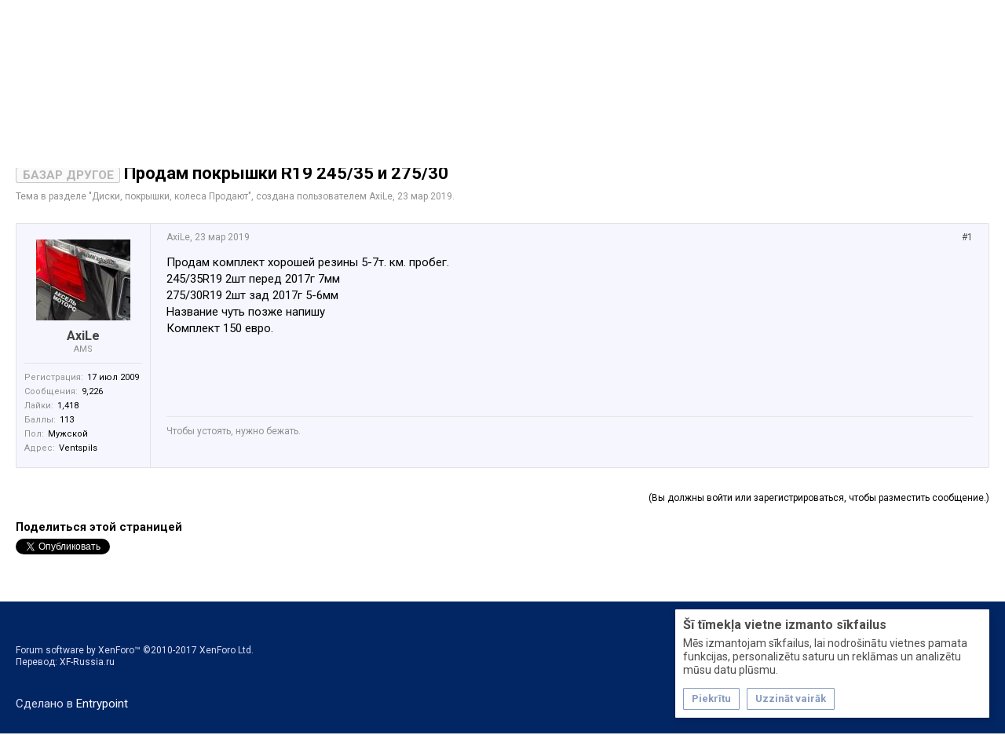

--- FILE ---
content_type: text/html; charset=UTF-8
request_url: https://bmwclub.lv/threads/prodam-pokryshki-r19-245-35-i-275-30.56547/
body_size: 16731
content:
<!DOCTYPE html>






	
	
		
	




	









	




	




	





	




	
		
	
	
	
		
	


<html id="XenForo" lang="ru-RU" dir="LTR" class="Public NoJs uix_javascriptNeedsInit LoggedOut NoSidebar  Responsive pageIsLtr   hasTabLinks  hasSearch activeSmallLogo  is-sidebarOpen hasRightSidebar is-setWidth navStyle_2 pageStyle_1 hasFlexbox" xmlns:fb="http://www.facebook.com/2008/fbml">
<head>


	<meta charset="utf-8" />
	<meta http-equiv="X-UA-Compatible" content="IE=Edge,chrome=1" />
	
		<meta name="viewport" content="width=device-width, initial-scale=1" />
	
	
		<base href="https://bmwclub.lv/" />
		<script>
			var _b = document.getElementsByTagName('base')[0], _bH = "https://bmwclub.lv/";
			if (_b && _b.href != _bH) _b.href = _bH;
		</script>
	

	<title>Базар Другое - Продам покрышки R19 245/35 и 275/30 | BMW Club Latvia</title>
	<noscript><style>.JsOnly, .jsOnly { display: none !important; }</style></noscript>
	<link rel="stylesheet" href="css.php?css=xenforo,form,public&amp;style=7&amp;dir=LTR&amp;d=1765883234" />
	<link rel="stylesheet" href="css.php?css=EWRporta2_Global,bb_code,login_bar,message,message_user_info,moderator_bar,notices,share_page,thread_view&amp;style=7&amp;dir=LTR&amp;d=1765883234" />

	<link rel="stylesheet" href="css.php?css=uix,xenith,xenith_icons&amp;style=7&amp;dir=LTR&amp;d=1765883234" />
	<style>
	/*** UIX -- PER USER STYLES ***/

	

	


	

</style>
	<link rel="stylesheet" href="css.php?css=EXTRA&amp;style=7&amp;dir=LTR&amp;d=1765883234" />

	
	<style>
/* Node Styling */

</style>

	

	

	<script>

	(function(i,s,o,g,r,a,m){i['GoogleAnalyticsObject']=r;i[r]=i[r]||function(){
	(i[r].q=i[r].q||[]).push(arguments)},i[r].l=1*new Date();a=s.createElement(o),
	m=s.getElementsByTagName(o)[0];a.async=1;a.src=g;m.parentNode.insertBefore(a,m)
	})(window,document,'script','//www.google-analytics.com/analytics.js','ga');
	
	ga('create', 'UA-5434649-1', 'auto');
	ga('send', 'pageview');

</script>
	
	












<link href="styles/bmwclub/uix/css/font-awesome.min.css" rel="stylesheet">
<link href='//fonts.googleapis.com/css?family=Roboto:400,500,700&amp;subset=cyrillic' rel='stylesheet' type='text/css'>


<script src="js/jquery/jquery-1.11.0.min.js"></script>



<script src="js/xenforo/xenforo.js?_v=f861c8aa"></script>
<script>
var samViewCountMethod = "view";

</script>




<!--[if lt IE 9]>
	
		 
        	<script src="//cdnjs.cloudflare.com/ajax/libs/html5shiv/3.7.2/html5shiv.min.js"></script>
	        
	        <script src="//cdnjs.cloudflare.com/ajax/libs/respond.js/1.4.2/respond.js"></script>
	        
	        <script src="//cdnjs.cloudflare.com/ajax/libs/selectivizr/1.0.2/selectivizr-min.js"></script>
	

<![endif]-->



<script>
	uix = {
		elm: {},
		fn:{},
		init: function(){
			if (uix.betaMode) {
				console.group('uix.%cinit()', 'color:#3498DB');
			}
			for(var x=0;x<uix.events.init.length;x++){
				uix.events.init[x]()
		  	}
		  	console.groupEnd('uix.%cinit()','color:#3498DB')
		},
	  	events: {init:[]},
	  	on: function(event, fn){
	  		if(event=='init'){
	  			uix.events.init.push(fn)
	  		}
	  	},

		betaMode				: parseInt('0'),
		jsPathUsed				: 'xenith',
		jsGlobal				: parseInt('0'),


	  	version					: '1.5.21.0',
	  	jsHeadVersion				: '1.5.16.0a',
	  	addonVersion				: '1010270',
	  	jsCacheBust				: '1',
	  	contentTemplate				: 'thread_view',

		javascriptInitHide			: parseInt('1'),
		globalPadding 				: parseInt('20px'),
		sidebarWidth				: parseInt('340px'),
		mainContainerMargin  	        	: '360px',
		maxResponsiveWideWidth   		: parseInt('1023px'),
		maxResponsiveMediumWidth 		: parseInt('610px'),
		maxResponsiveNarrowWidth 		: parseInt('480px'),
		sidebarMaxResponsiveWidth		: parseInt('1023px'),
		
			responsiveMessageBreakpoint		: parseInt('610px'),
		
		sidebarMaxResponsiveWidthStr		: '1023px',

		
			offCanvasRightTriggerWidth	: parseInt('610px'),
		

		
			offCanvasLeftTriggerWidth	: parseInt('1023px'),
		

		
			
				offCanvasNavTriggerWidth	: parseInt('1023px'),
			
		
		
			
				offCanvasVisitorTriggerWidth	: parseInt('610px'),
			
		

		offcanvasTriggerAnimationDuration	: parseInt('300ms'),




		dropdownMenuAnimationSpeed		: parseInt('0s'),
		inlineAlertBalloons			: (parseInt('1') && !parseInt('0')) || parseInt('0'),

		jumpToFixedDelayHide			: parseInt('1'),

		stickyNavigationMinWidth 		: parseInt('0'),
		stickyNavigationMinHeight		: parseInt('0'),
		stickyNavigationMaxWidth 		: parseInt('800px'),
		stickyNavigationMaxHeight		: parseInt('0'),
		stickyNavigationPortraitMinWidth 	: parseInt('0'),
		stickyNavigationPortraitMinHeight	: parseInt('0'),
		stickyNavigationPortraitMaxWidth 	: parseInt('800px'),
		stickyNavigationPortraitMaxHeight	: parseInt('0'),
		stickySidebar 				: 0,
		
			sidebarInnerFloat		: "right",
		
		RTL					: 0,
		stickyItems 				: {},
		stickyGlobalMinimumPosition		: parseInt('200px'),
		stickyGlobalScrollUp			: parseInt('1'),
		stickyDisableIOSThirdParty		: parseInt('1'),
		preventAlwaysSticky			: parseInt('0'),

		searchMinimalSize			: parseInt('610px'),

		searchPosition				: parseInt('2'),

		nodeStyle				: parseInt('0'),
		pageStyle				: parseInt('1'),

		enableBorderCheck			: parseInt('1'),
		enableULManager				: parseInt('1'),

		threadSlidingAvatar			: parseInt('0'),
		threadSlidingExtra			: parseInt('0'),
		threadSlidingHover			: parseInt('0'),
		threadSlidingStaffShow			: parseInt('0'),
		threadSlidingGlobalEnable		: parseInt('1'),

		signatureHidingEnabled			: parseInt('0'),
		signatureHidingEnabledAddon		: parseInt('1'),
		signatureMaxHeight			: parseInt('100px'),
		signatureHoverEnabled			: parseInt('0'),

		enableStickyFooter 			: parseInt('1'),
		stickyFooterBottomOffset 		: parseInt('20px') * 2,

		
			sidebarStickyBottomOffset	: parseInt(0),
		

	  	
			offCanvasSidebar			: 1,

			
				offCanvasSidebarVisitorTabs		: 1,
			

		

		offcanvasLeftStatic			: 1 && parseInt('0') && parseInt('1'),
		offcanvasRightStatic			: 0 && parseInt('0') && parseInt('1'),
		offcanvasLeftStaticBreakpoint		: parseInt('1300px'),
		offcanvasRightStaticBreakpoint		: parseInt('1300px'),

		reinsertWelcomeBlock			: parseInt('0'),

		sidebarCookieExpire			: '',
		canCollapseSidebar			: '',

		cookiePrefix				: 'xf_',
		sidebarLocation 			: parseInt('0'),

		collapsibleSidebar			: parseInt('1'),
		collapsedNodesDefault			: '',
		nodeGridCollapseEnabled			: parseInt('0'),			
		widthToggleUpper			: '100%',
		widthToggleLower			: '1500px',
		
			toggleWidthEnabled		: parseInt('1'),
		
		toggleWidthBreakpoint			: parseInt('1540'),
		collapsibleNodes			: parseInt('1'),
		collapsibleSticky			: parseInt('1'),
		ajaxWidthToggleLink			: 'uix/toggle-width',
		ajaxStickyThreadToggleLink		: 'uix/toggle-sticky-threads',
		ajaxStickyThreadExpandLink		: 'uix/expand-sticky-threads',
		ajaxStickyThreadCollapseLink		: 'uix/collapse-sticky-threads',
		ajaxSidebarToggleLink			: 'uix/toggle-sidebar',

		stickySidebarDelayInit			: parseInt('1'),
		stickySidebarLegacy			: parseInt('0'),
		stickySidebarDisableIOS			: parseInt('1'),

		user					: {
								'themeName'		: 'BMW Club Latvia',
								'-themeParents'		: '7,3,0',
								'-themeModified'	: '1765883234',
								'-themeSelectable'	: '1',
								languageName		: 'Russian (RU)',
								stickyEnableUserbar	: (parseInt('') == parseInt('')) ? parseInt('') : true,
								stickyEnableNav		: (parseInt('') == parseInt('')) ? parseInt('') : true,
								stickyEnableSidebar	: (parseInt('') == parseInt('')) ? parseInt('') : true,
								widthToggleState	: (parseInt('0') == parseInt('0')) ? parseInt('0') : parseInt('0'),
								stickyThreadsState	: (parseInt('') == parseInt('')) ? (parseInt('') > 0) : 0,
								
									sidebarState	: 0,
								
								
									collapseUserInfo : 1,
								
								
									signatureHiding : 1,
								
								isAdmin			: parseInt('0"')
							}
	};

	if(uix.stickyNavigationMaxWidth == 0){uix.stickyNavigationMaxWidth = 999999}
	if(uix.stickyNavigationMaxHeight == 0){uix.stickyNavigationMaxHeight = 999999}
	if(uix.stickyNavigationPortraitMaxWidth == 0){uix.stickyNavigationPortraitMaxWidth = 999999}
	if(uix.stickyNavigationPortraitMaxHeight == 0){uix.stickyNavigationPortraitMaxHeight = 999999}

	
		uix.stickyItems['#navigation'] = {normalHeight:parseInt('46'), stickyHeight:parseInt('50')}

		var subElement = null;
		
			//if tablinks are visible
			uix.stickyItems['#navigation'].options = {subElement: '#navigation .tabLinks', subNormalHeight: parseInt('49'), subStickyHeight: parseInt('62'), subStickyHide: 1 == 1 , scrollSticky: uix.stickyGlobalScrollUp }
		

	

	

	$(document).ready(function(){

	//put jquery code here


});

	uix.debug = function() {
		result = "\n\n############============   Begin Copying Here   ============############\n\n";
		result += "Error: the functions file was not found.";
		result += "\n\n############============   End Copying Here   ============############\n\n";

		uix.fixJsVisibility();

		console.log(result);
	}

</script>

<script src="js/audentio/xenith/functions.min.js?_v=f861c8aa_1.5.21.0_1"></script>

<script>
	uix.adminJsError = function(errMsg) {
		console.error(errMsg);

		
	}

	uix.fixJsVisibility = function() {
		var userBar = $('.hasJs #userBar');
		var nodeList = $('.hasJs #forums, .hasJs .category_view .nodeList, .hasJs .watch_forums .nodeList');
		var panels = $('.js-uix_panels')
		if (userBar.length) userBar.css('display', 'block');
		if (nodeList.length) nodeList.css('visibility', 'visible');
		if (panels.length) $('.js-uix_panels').removeClass('needsInit');
		$('html').removeClass('uix_javascriptNeedsInit');
	}

	uix.catchJsError = function(err) {
		console.log("\n\n############============   Begin Copying Here   ============############\n\n")
		var errMsg = "Uh Oh!  It looks like there's an error in your page's javascript.  There will likely be significant issues with the use of the forum until this is corrected.  If you are unable to resolve this and believe it is due to a bug in your Audentio Design theme, contact Audentio support and include a copy of the text between the designated areas from your javascript console.  This is the error: \n\n" + err ;
		uix.fixJsVisibility();
		uix.adminJsError(errMsg);
		console.log("\n\n");
		console.log(err);
		console.log("\n\n");
		try {
			uix.debug(true);
		} catch (err) {
			console.log("Unable to include uix.debug();");
		}

		console.log("\n\n############============   End Copying Here   ============############\n\n");
	}

	$(document).ready(function(){
		if (typeof(audentio) === 'undefined' || typeof(uix.jsVersion) === 'undefined') {
			var errMsg = 'Uh Oh!  It looks like the javascript for your theme was not found in /js/audentio/xenith/.\n\n';
			if (uix.jsGlobal) {
				errMsg += 'Your forum is set to use the same javascript directory for all your themes.  Consider disabling this or modifying the directory.  Options are located under Options > [UI.X] General.\n\n'
			} else {
				errMsg += 'Your theme has set the location of its javascript directory.  You may need to modify the javascript directory location style property located under [UI.X] Global Settings > Javascript Path.\n\n'
			}
			errMsg += 'If your files are in the directory specified, ensure that your file permissions allow them to be read.  There will likely be significant issues with the use of the forum until this is corrected.  If you are unable to resolve this, contact Audentio support.  This error has also been logged to the javascript console.';

			uix.fixJsVisibility();

			uix.adminJsError(errMsg);
		} else if (uix.jsHeadVersion.split('_')[0] != uix.jsVersion.split('_')[0]) {
			var errMsg = 'Uh Oh! It looks like the version of your javascript functions file does not match the version of your page_container_js_head template.  \n\nYour javascript functions file is version "' + uix.jsVersion + '". \nYour page_container_js_head is version "' + uix.jsHeadVersion + '".  \n\nIf your functions file version number is higher, ensure that you have merged all templates (especially page_container_js_head).  If your page_container_js_head version number is higher, ensure that you have correctly uploaded the latest version of the javascript functions file and that you have cleared anything that could cache an old version of the javascript (CDN / Cloudflare / etc.). \n\nThis issue could cause parts of your forum to not display or function correctly.  If this does not resolve the issue contact Audentio support.  This error has also been logged to the javascript console.';
			
			uix.fixJsVisibility();
			
			uix.adminJsError(errMsg);
		}
	});
</script>

<script>
	try {
		uix.dateHelper.phrase = {
			now: 'now',
			second: 's',
			minute: 'm',
			hour: 'h',
			day: 'd',
			week: 'w',
			year: 'y',
			century: 'c',
			ago: '{time} ago',
			future: 'in {time}'
		}


		uix.sticky.stickyMinDist = parseInt('50');

		$(document).ready(function(){
			try {
				
				

				uix.initFunc();
			} catch (err) {
				uix.catchJsError(err);
			}
		});
	} catch (err) {
		uix.catchJsError(err);
	}
</script>


	<link href="/styles/bmwclub/xenforo/favicon.ico" rel="icon" type="image/x-icon" />
	<link rel="apple-touch-icon" href="https://bmwclub.lv/styles/default/xenforo/logo.og.png" />
	<link rel="alternate" type="application/rss+xml" title="RSS-лента для BMW Club Latvia" href="forums/-/index.rss" />
	
	
	<link rel="canonical" href="https://bmwclub.lv/threads/prodam-pokryshki-r19-245-35-i-275-30.56547/" />
	<meta name="description" content="Продам комплект хорошей резины 5-7т. км. пробег.
245/35R19 2шт перед 2017г 7мм
275/30R19 2шт зад 2017г 5-6мм
Название чуть позже напишу
Комплект 150 евро." />	<meta property="og:site_name" content="BMW Club Latvia" />
	<meta property="og:image" content="https://bmwclub.lv/data/avatars/m/8/8057.jpg?1503615337" />
	<meta property="og:image" content="https://bmwclub.lv/styles/default/xenforo/logo.og.png" />
	<meta property="og:type" content="article" />
	<meta property="og:url" content="https://bmwclub.lv/threads/prodam-pokryshki-r19-245-35-i-275-30.56547/" />
	<meta property="og:title" content="Базар Другое - Продам покрышки R19 245/35 и 275/30" />
	<meta property="og:description" content="Продам комплект хорошей резины 5-7т. км. пробег.
245/35R19 2шт перед 2017г 7мм
275/30R19 2шт зад 2017г 5-6мм
Название чуть позже напишу
Комплект 150 евро." />
	
	
	




	

</head>

<body class="node207 node1 node144 node152 node276 SelectQuotable">

	
	
		

<div id="loginBar">
	<div class="pageContent">
		<span class="helper"></span>
	</div>
	<div class="pageWidth">

		

	</div>
</div>
	
	
		
		<div class="js-uix_panels uix_panels ">
			
				

<aside class="js-sidePanelWrapper sidePanelWrapper  sidePanelWrapper--left">
	<a href="#" class="js-panelMask uix_panelMask"></a>
	
		<div class="sidePanel sidePanel--nav">
			<nav>
<ul class="sidePanel__navTabs">
	
							<!-- home -->
							


								<!-- extra tabs: home -->
								
								
									
										
											<li class="navTab articles ">
								
												<a href="https://bmwclub.lv/" class="navLink">Новости</a>
												<a href="https://bmwclub.lv/" class="SplitCtrl"><i class="uix_icon js-offcanvasIcon uix_icon-expandDropdown"></i></a>
									
												<div class="tabLinks">
													<ul class="secondaryContent blockLinksList">
	<li><a href="find-new/posts" rel="nofollow">Последние сообщения</a></li>
	<li><a href="recent-activity/">Недавняя активность</a></li>

	

	
</ul>
												</div>
											</li>
										
									
								
								


								<!-- forums -->
								
									
										<li class="navTab forums selected">
											<a href="https://bmwclub.lv/forums/" class="navLink">Форум</a>
											<a href="https://bmwclub.lv/forums/" class="SplitCtrl"><i class="uix_icon js-offcanvasIcon uix_icon-expandDropdown"></i></a>
								
											<div class="tabLinks">
									
													<ul class="secondaryContent blockLinksList">
													
														<li><a href="find-new/posts" rel="nofollow">Последние сообщения</a></li>
														<li><a href="search/?type=post">Поиск сообщений</a></li>
														
														
														<li class="etkCatalog"><a href="http://www.realoem.com/bmw/ru/select" rel="nofollow" target="_blank">Каталог ETK</a></li>
													
													</ul>
									
											</div>
										</li>
								
								

								<!-- extra tabs: middle -->
								
								
									
										
											<li class="navTab siropuCustomTab custom-tab-5 ">
								
											<a href="/forums/#bmw-forum.1" class="navLink models-list">Модели</a>
											<a href="/forums/#bmw-forum.1" class="SplitCtrl"><i class="uix_icon js-offcanvasIcon uix_icon-expandDropdown"></i></a>
								
											<div class="tabLinks">
												<ul class="secondaryContent blockLinksList">
	
		
			<li><a href="/forums/bmw-1-serija.26/" class="">1 серия</a></li>
		
	
		
			<li><a href="/forums/bmw-2-serija.333/" class="">2 серия</a></li>
		
	
		
			<li><a href="/forums/bmw-3-serija.131/" class="">3 серия</a></li>
		
	
		
			<li><a href="/forums/bmw-4-serija.329/" class="">4 серия</a></li>
		
	
		
			<li><a href="/forums/bmw-5-serija.132/" class="">5 серия</a></li>
		
	
		
			<li><a href="/forums/bmw-6-serija.138/" class="">6 серия</a></li>
		
	
		
			<li><a href="/forums/bmw-7-serija.133/" class="">7 серия</a></li>
		
	
		
			<li><a href="/forums/bmw-8-serija.181/" class="">8 серия</a></li>
		
	
		
			<li><a href="/forums/bmw-x1-serija.324/" class="">X1</a></li>
		
	
		
			<li><a href="/forums/bmw-x3-serija.134/" class="">X3</a></li>
		
	
		
			<li><a href="/forums/bmw-x4-serija.330/" class="">X4</a></li>
		
	
		
			<li><a href="/forums/bmw-x5-serija.323/" class="">X5</a></li>
		
	
		
			<li><a href="/forums/bmw-x6-serija.325/" class="">X6</a></li>
		
	
		
			<li><a href="/forums/bmw-z-serija.140/" class="">Z серия</a></li>
		
	
		
			<li><a href="/forums/bmw-m-serija.31/" class="">M серия</a></li>
		
	
		
			<li><a href="/forums/bmw-gt-serija.328/" class="">GT серия</a></li>
		
	
</ul>
											</div>
										</li>
										
									
								
									
										
											<li class="navTab siropuCustomTab custom-tab-22 ">
												<a href="/forums/pokupka-prodazha.144/" class="navLink">Купить/Продать</a>
											</li>
										
									
								
								


								<!-- members -->
								
									
											<li class="navTab members ">

												<a href="https://bmwclub.lv/members/" class="navLink">Пользователи</a>
												<a href="https://bmwclub.lv/members/" class="SplitCtrl"><i class="uix_icon js-offcanvasIcon uix_icon-expandDropdown"></i></a>
									
												<div class="tabLinks">
									
													<ul class="secondaryContent blockLinksList">
													
														<li><a href="members/">Выдающиеся пользователи</a></li>
														
														<li><a href="online/">Сейчас на форуме</a></li>
														<li><a href="recent-activity/">Недавняя активность</a></li>
														<li><a href="find-new/profile-posts">Новые сообщения профиля</a></li>
													
													</ul>
									
											</div>
										</li>
								

								<!-- extra tabs: end -->
								
								
									
										
											<li class="navTab siropuCustomTab custom-tab-1 ">
								
											<a href="pages/about/" class="navLink">О клубе</a>
											<a href="pages/about/" class="SplitCtrl"><i class="uix_icon js-offcanvasIcon uix_icon-expandDropdown"></i></a>
								
											<div class="tabLinks">
												<ul class="secondaryContent blockLinksList">
	
		
			<li><a href="pages/about/" class="">О клубе</a></li>
		
	
		
			<li><a href="pages/contacts/" class="">Контакты</a></li>
		
	
		
			<li><a href="pages/membership/" class="">Порядок вступления</a></li>
		
	
</ul>
											</div>
										</li>
										
									
								
								

	

</ul>
</nav>
		</div>
	
</aside>
			
			
				

<aside class="js-sidePanelWrapper sidePanelWrapper  sidePanelWrapper--right">
	<a href="#" class="js-panelMask uix_panelMask"></a>
	
		
			<div class="sidePanel sidePanel--login">
				<form action="login/login" method="post" class="xenForm--uixLoginForm xenForm">

	<dl class="ctrlUnit fullWidth">
		<dt><label for="ctrl_pageLogin_login">Ваше имя или e-mail:</label></dt>
		<dd><input type="text" name="login" value="" id="ctrl_pageLogin_login" class="textCtrl uix_fixIOSClickInput" tabindex="21" /></dd>
	</dl>

	<dl class="ctrlUnit fullWidth">
		<dt><label for="ctrl_pageLogin_password">Пароль:</label></dt>
		<dd>
			<input type="password" name="password" class="textCtrl uix_fixIOSClickInput" id="ctrl_pageLogin_password" tabindex="22" />
			<div><a href="lost-password/" class="OverlayTrigger OverlayCloser" tabindex="26">Забыли пароль?</a></div>
		</dd>
	</dl>

	

	<dl class="ctrlUnit submitUnit">
		<dd>
			<input type="submit" class="button primary" value="Вход" data-loginPhrase="Вход" data-signupPhrase="Регистрация" tabindex="24" />
			<label class="rememberPassword"><input type="checkbox" name="remember" value="1" id="ctrl_pageLogin_remember" tabindex="23" /> Запомнить меня</label>
		</dd>
	</dl>

	

	<input type="hidden" name="cookie_check" value="1" />
	<input type="hidden" name="_xfToken" value="" />
	<input type="hidden" name="redirect" value="/threads/prodam-pokryshki-r19-245-35-i-275-30.56547/" />
	

</form>
			</div>
		
	
</aside>
			
			<div class="mainPanelWrapper">
				<a href="#" class="js-panelMask uix_panelMask"></a>
	

	
<div class="uix_wrapperFix" style="height: 1px; margin-bottom: -1px;"></div>

<div id="uix_wrapper">
<div class="uix_wrapperFix" style="height: 1px; margin-bottom: -1px;"></div>

<div id="headerMover">
	<div id="headerProxy"></div>
	
<div class="xenith_bg_wrap">
	<div class="xenith_bg"></div>
	<div class="xenith_bg_mask"></div>
	<header>
		


<div id="header">
	



	

	

	



<div id="navigation" class="header__blockItem withSearch stickyTop">
	<div class="sticky_wrapper">
		<div class="uix_navigationWrapper">
		
			<div class="pageContent">
				<nav>
					<div class="navTabs">
						
						<div class="pageWidth">
						
							<ul class="publicTabs navLeft">

							
							<li id="logo_small">
								<a href="https://bmwclub.lv/">
								
									<h2 class="uix_navigationLogoText">BMW Club Latvia</h2>
								
								</a>
							</li>
							

							





	

	
		
	


	

	
		
	













	<li class="navTab  navTab--panelTrigger navTab--navPanelTrigger PopupClosed">
		<a class="navLink js-leftPanelTrigger" href="#">
			<i class="uix_icon uix_icon-menu"></i><span class="trigger__phrase">BMW Club Latvia</span>
		</a>
	</li>



							<!-- home -->
							


								<!-- extra tabs: home -->
								
								
									
										
											<li class="navTab articles Popup PopupControl PopupClosed">
												<a href="https://bmwclub.lv/" class="navLink">Новости</a>
												<a href="https://bmwclub.lv/" class="SplitCtrl" rel="Menu"></a>
												<div class="Menu JsOnly tabMenu articlesTabLinks">
													
														<div class="primaryContent menuHeader">
															<h3>Новости</h3>
															<div class="muted">Быстрые ссылки</div>
														</div>
														<ul class="secondaryContent blockLinksList">
	<li><a href="find-new/posts" rel="nofollow">Последние сообщения</a></li>
	<li><a href="recent-activity/">Недавняя активность</a></li>

	

	
</ul>
														
													
												</div>
											</li>
										
									
								
								


								<!-- forums -->
								
									
										<li class="navTab forums selected">
											<a href="https://bmwclub.lv/forums/" class="navLink">Форум</a>
											<a href="https://bmwclub.lv/forums/" class="SplitCtrl" rel="Menu"></a>
	
											<div class="tabLinks forumsTabLinks">
												<div class="pageWidth">
													<div class="primaryContent menuHeader">
														<h3>Форум</h3>
														<div class="muted">Быстрые ссылки</div>
													</div>
									
													<ul class="secondaryContent blockLinksList">
													
														<li><a href="find-new/posts" rel="nofollow">Последние сообщения</a></li>
														<li><a href="search/?type=post">Поиск сообщений</a></li>
														
														
														<li class="etkCatalog"><a href="http://www.realoem.com/bmw/ru/select" rel="nofollow" target="_blank">Каталог ETK</a></li>
													
													</ul>
									
													
												</div>
									
											</div>
										</li>
								
								

								<!-- extra tabs: middle -->
								
								
									
										
										<li class="navTab siropuCustomTab custom-tab-5 Popup PopupControl PopupClosed">
	
											<a href="/forums/#bmw-forum.1" class="navLink models-list">Модели</a>
											<a href="/forums/#bmw-forum.1" class="SplitCtrl" rel="Menu"></a>
											
											<div class="Menu JsOnly tabMenu siropuCustomTab custom-tab-5TabLinks">
												
													<div class="primaryContent menuHeader">
														<h3>Модели</h3>
														<div class="muted">Быстрые ссылки</div>
													</div>
													<ul class="secondaryContent blockLinksList">
	
		
			<li><a href="/forums/bmw-1-serija.26/" class="">1 серия</a></li>
		
	
		
			<li><a href="/forums/bmw-2-serija.333/" class="">2 серия</a></li>
		
	
		
			<li><a href="/forums/bmw-3-serija.131/" class="">3 серия</a></li>
		
	
		
			<li><a href="/forums/bmw-4-serija.329/" class="">4 серия</a></li>
		
	
		
			<li><a href="/forums/bmw-5-serija.132/" class="">5 серия</a></li>
		
	
		
			<li><a href="/forums/bmw-6-serija.138/" class="">6 серия</a></li>
		
	
		
			<li><a href="/forums/bmw-7-serija.133/" class="">7 серия</a></li>
		
	
		
			<li><a href="/forums/bmw-8-serija.181/" class="">8 серия</a></li>
		
	
		
			<li><a href="/forums/bmw-x1-serija.324/" class="">X1</a></li>
		
	
		
			<li><a href="/forums/bmw-x3-serija.134/" class="">X3</a></li>
		
	
		
			<li><a href="/forums/bmw-x4-serija.330/" class="">X4</a></li>
		
	
		
			<li><a href="/forums/bmw-x5-serija.323/" class="">X5</a></li>
		
	
		
			<li><a href="/forums/bmw-x6-serija.325/" class="">X6</a></li>
		
	
		
			<li><a href="/forums/bmw-z-serija.140/" class="">Z серия</a></li>
		
	
		
			<li><a href="/forums/bmw-m-serija.31/" class="">M серия</a></li>
		
	
		
			<li><a href="/forums/bmw-gt-serija.328/" class="">GT серия</a></li>
		
	
</ul>
													
												
											</div>
										</li>
										
									
								
									
										
											<li class="navTab siropuCustomTab custom-tab-22 PopupClosed">
												<a href="/forums/pokupka-prodazha.144/" class="navLink">Купить/Продать</a>
												
											</li>
										
									
								
								


								<!-- members -->
								
									
										<li class="navTab members Popup PopupControl PopupClosed">
	
											<a href="https://bmwclub.lv/members/" class="navLink">Пользователи</a>
											<a href="https://bmwclub.lv/members/" class="SplitCtrl" rel="Menu"></a>
	
											<div class="Menu JsOnly tabMenu membersTabLinks">
												
													<div class="primaryContent menuHeader">
														<h3>Пользователи</h3>
														<div class="muted">Быстрые ссылки</div>
													</div>
									
													<ul class="secondaryContent blockLinksList">
													
														<li><a href="members/">Выдающиеся пользователи</a></li>
														
														<li><a href="online/">Сейчас на форуме</a></li>
														<li><a href="recent-activity/">Недавняя активность</a></li>
														<li><a href="find-new/profile-posts">Новые сообщения профиля</a></li>
													
													</ul>
									
													
												
									
											</div>
										</li>
								

								<!-- extra tabs: end -->
								
								
									
										
											<li class="navTab siropuCustomTab custom-tab-1 Popup PopupControl PopupClosed">
	
											<a href="pages/about/" class="navLink">О клубе</a>
											<a href="pages/about/" class="SplitCtrl" rel="Menu"></a>
	
											<div class="Menu JsOnly tabMenu siropuCustomTab custom-tab-1TabLinks">
												
													<div class="primaryContent menuHeader">
														<h3>О клубе</h3>
														<div class="muted">Быстрые ссылки</div>
													</div>
													<ul class="secondaryContent blockLinksList">
	
		
			<li><a href="pages/about/" class="">О клубе</a></li>
		
	
		
			<li><a href="pages/contacts/" class="">Контакты</a></li>
		
	
		
			<li><a href="pages/membership/" class="">Порядок вступления</a></li>
		
	
</ul>
													
												
											</div>
										</li>
										
									
								
								

								<!-- responsive popup -->
								<li class="navTab navigationHiddenTabs navTab--justIcon Popup PopupControl PopupClosed" style="display:none">

									<a rel="Menu" class="navLink NoPopupGadget uix_dropdownDesktopMenu"><i class="uix_icon uix_icon-navOverflow"></i><span class="uix_hide menuIcon">Menu</span></a>

									<div class="Menu JsOnly blockLinksList primaryContent" id="NavigationHiddenMenu"></div>
								</li>

								
								<!-- no selection -->
								
								

								

							</ul>


							


								<ul class="navRight visitorTabs">

								

									<li class="navTab"><a href="/find-new/posts" class="navLink" title="Новые сообщения"><i class="uix_icon fa fa-bolt"></i></a></li>

									

									

									
										
									

									
										

	<li class="navTab login PopupClosed">
		
			<a href="login/" class="navLink uix_dropdownDesktopMenu OverlayTrigger" data-cacheOverlay="false">
				<i class="uix_icon uix_icon-signIn"></i> 
				<strong class="loginText">Вход</strong>
			</a>
		

		

	</li>

	


									
									
									

									





	

	
		
	


	

	
		
	











									
										

		<li class="navTab uix_searchTab">

			

<div id="searchBar" class="hasSearchButton">
	
	<i id="QuickSearchPlaceholder" class="uix_icon uix_icon-search" title="Поиск"></i>

	


	<fieldset id="QuickSearch">
		<form action="search/search" method="post" class="formPopup">

			<div class="primaryControls">
				<!-- block: primaryControls -->
				<i class="uix_icon uix_icon-search" onclick='$("#QuickSearch form").submit()'></i>
				<input type="search" name="keywords" value="" class="textCtrl" placeholder="Поиск..." results="0" title="Введите параметры поиска и нажмите ввод" id="QuickSearchQuery" />
				<!-- end block: primaryControls -->
			</div>

			<div class="secondaryControls">
				<div class="controlsWrapper">

					<!-- block: secondaryControls -->
					<dl class="ctrlUnit">
						<dt></dt>
						<dd><ul>
							<li><label><input type="checkbox" name="title_only" value="1"
								id="search_bar_title_only" class="AutoChecker"
								data-uncheck="#search_bar_thread" /> Искать только в заголовках</label></li>
						</ul></dd>
					</dl>

					<dl class="ctrlUnit">
						<dt><label for="searchBar_users">Сообщения пользователя:</label></dt>
						<dd>
							<input type="text" name="users" value="" class="textCtrl AutoComplete" id="searchBar_users" />
							<p class="explain">Имена участников (разделяйте запятой).</p>
						</dd>
					</dl>

					<dl class="ctrlUnit">
						<dt><label for="searchBar_date">Новее чем:</label></dt>
						<dd><input type="date" name="date" value="" class="textCtrl" id="searchBar_date" /></dd>
					</dl>

					
					<dl class="ctrlUnit">
						<dt></dt>
						<dd><ul>
								
									<li><label title="Искать только в Продам покрышки R19 245/35 и 275/30"><input type="checkbox" name="type[post][thread_id]" value="56547"
	id="search_bar_thread" class="AutoChecker"
	data-uncheck="#search_bar_title_only, #search_bar_nodes" /> Искать только в этой теме</label></li>
								
									<li><label title="Искать только в Диски, покрышки, колеса Продают"><input type="checkbox" name="nodes[]" value="207"
	id="search_bar_nodes" class="Disabler AutoChecker" checked="checked"
	data-uncheck="#search_bar_thread" /> Искать только в этом разделе</label>
	<ul id="search_bar_nodes_Disabler">
		<li><label><input type="checkbox" name="type[post][group_discussion]" value="1"
			id="search_bar_group_discussion" class="AutoChecker"
			data-uncheck="#search_bar_thread" /> Отображать результаты в виде тем</label></li>
	</ul></li>
								
						</ul></dd>
					</dl>
					
				</div>
				<!-- end block: secondaryControls -->

				<dl class="ctrlUnit submitUnit">
					<dt></dt>
					<dd>
						<input type="submit" value="Поиск" class="button primary Tooltip" title="Искать" />
						<a href="search/" class="button moreOptions Tooltip" title="Расширенный поиск">Больше...</a>
						<div class="Popup" id="commonSearches">
							<a rel="Menu" class="button NoPopupGadget Tooltip" title="Быстрый поиск" data-tipclass="flipped"><span class="arrowWidget"></span></a>
							<div class="Menu">
								<div class="primaryContent menuHeader">
									<h3>Быстрый поиск</h3>
								</div>
								<ul class="secondaryContent blockLinksList">
									<!-- block: useful_searches -->
									<li><a href="find-new/posts?recent=1" rel="nofollow">Последние сообщения</a></li>
									
									<!-- end block: useful_searches -->
								</ul>
							</div>
						</div>
					</dd>
				</dl>

			</div>

			<input type="hidden" name="_xfToken" value="" />
		</form>
	</fieldset>
	

</div>
		</li>


									

								

								</ul>

							

							
								

	

<div class="uix_minimalSearchWrapper">

	<div id="uix_searchMinimal">
		<form action="search/search" method="post">
			<i id="uix_searchMinimalClose" class="uix_icon uix_icon-close"  title="Закрыть"></i>
			<i id="uix_searchMinimalOptions" class="uix_icon uix_icon-cog" title="Настройки"></i>
			<div id="uix_searchMinimalInput" >
				<input type="search" name="keywords" value="" placeholder="Поиск..." results="0" />
			</div>
			<input type="hidden" name="_xfToken" value="" />
		</form>
	</div>


</div>




							


						</div>
					</div>

				<span class="helper"></span>

				</nav>
			</div>
		
		</div>
	</div>
</div>



	
</div>

		
		
	</header>
	


	
	
	
	
	

	




	
</div>

<div id="content" class="thread_view">
	
	<div class="pageWidth">
		<div class="pageContent">
	
			<!-- main content area -->
			
			

			
			
			<div class="breadBoxTop  ">
				
				

<nav>

	

	
		
			
				
			
		
			
				
			
		
			
				
			
		
			
				
			
		
			
				
			
		
	

	<fieldset class="breadcrumb">
		<a href="misc/quick-navigation-menu?selected=node-207" class="OverlayTrigger jumpMenuTrigger" data-cacheOverlay="true" title="Открыть быструю навигацию"><i class="uix_icon uix_icon-sitemap"></i><!--Перейти к...--></a>

		<div class="boardTitle"><strong>BMW Club Latvia</strong></div>

		<span class="crumbs">
			
				<span class="crust homeCrumb" itemscope="itemscope" itemtype="http://data-vocabulary.org/Breadcrumb">
					<a href="https://bmwclub.lv/" class="crumb" rel="up" itemprop="url"><span itemprop="title"><i class="uix_icon uix_icon-home" title="Новости"></i><span class="uix_breadcrumb__home__title">Новости</span></span></a>
					<span class="arrow"><i class="uix_icon uix_icon-breadcrumbSeparator"></i></span>
				</span>
			

			
				<span class="crust selectedTabCrumb" itemscope="itemscope" itemtype="http://data-vocabulary.org/Breadcrumb">
					<a href="https://bmwclub.lv/forums/" class="crumb" rel="up" itemprop="url"><span itemprop="title">Форум</span></a>
					<span class="arrow"><i class="uix_icon uix_icon-breadcrumbSeparator"></i></span>
				</span>
			

			
				
					<span class="crust" itemscope="itemscope" itemtype="http://data-vocabulary.org/Breadcrumb">
						<a href="https://bmwclub.lv/forums/#bmw-forum.1" class="crumb" rel="up" itemprop="url"><span itemprop="title">BMW форум</span></a>
						<span class="arrow"><i class="uix_icon uix_icon-breadcrumbSeparator"></i></span>
					</span>
				
					<span class="crust" itemscope="itemscope" itemtype="http://data-vocabulary.org/Breadcrumb">
						<a href="https://bmwclub.lv/forums/pokupka-prodazha.144/" class="crumb" rel="up" itemprop="url"><span itemprop="title">Покупка/продажа</span></a>
						<span class="arrow"><i class="uix_icon uix_icon-breadcrumbSeparator"></i></span>
					</span>
				
					<span class="crust" itemscope="itemscope" itemtype="http://data-vocabulary.org/Breadcrumb">
						<a href="https://bmwclub.lv/forums/detali-bmw.152/" class="crumb" rel="up" itemprop="url"><span itemprop="title">Детали BMW</span></a>
						<span class="arrow"><i class="uix_icon uix_icon-breadcrumbSeparator"></i></span>
					</span>
				
					<span class="crust" itemscope="itemscope" itemtype="http://data-vocabulary.org/Breadcrumb">
						<a href="https://bmwclub.lv/forums/prodajut-detali.276/" class="crumb" rel="up" itemprop="url"><span itemprop="title">Продают детали</span></a>
						<span class="arrow"><i class="uix_icon uix_icon-breadcrumbSeparator"></i></span>
					</span>
				
					<span class="crust" itemscope="itemscope" itemtype="http://data-vocabulary.org/Breadcrumb">
						<a href="https://bmwclub.lv/forums/diski-pokryshki-kolesa-prodajut.207/" class="crumb" rel="up" itemprop="url"><span itemprop="title">Диски, покрышки, колеса Продают</span></a>
						<span class="arrow"><i class="uix_icon uix_icon-breadcrumbSeparator"></i></span>
					</span>
				
			
		</span>
	</fieldset>
</nav>
				
			</div>
			
			
			
			

			
			
			
			
			
			
	

	
		

		<div class="FloatingContainer Notices">
			
				<div class=" Notice notice_9 " data-notice="9" data-delay-duration="0" data-display-duration="0" data-auto-dismiss="0">
					<div class="floatingItem light">
					
					
					<div class=" baseHtml noticeContent">
						<span class="title">Šī tīmekļa vietne izmanto sīkfailus</span>
<p>Mēs izmantojam sīkfailus, lai nodrošinātu vietnes pamata funkcijas, personalizētu saturu un reklāmas un analizētu mūsu datu plūsmu.</p>
<a href="account/dismiss-notice?notice_id=9" class="DismissCtrl button primary">Piekrītu</a>&nbsp;&nbsp;
<a class="button primary" href="help/cookies">Uzzināt vairāk</a></div>
					</div>
					</div>
				</div>
			
		</div>
	

						
			
			
			
				<div class="mainContainer_noSidebar">				
			
					<div class="mainContent">
						<!--[if lt IE 8]>
							<p class="importantMessage">Вы используете устаревший браузер. Этот и другие сайты могут отображаться в нём некорректно.<br />Необходимо обновить браузер или попробовать использовать <a href="https://www.google.com/chrome/browser/" target="_blank">другой</a>.</p>
						<![endif]-->
						

						
						
											
								<!-- h1 title, description -->
								<div class="titleBar">
									
									<h1><span class="prefix prefixPrimary">Базар Другое</span> Продам покрышки R19 245/35 и 275/30</h1>
									<p id="pageDescription" class="muted ">
	Тема в разделе "<a href="forums/diski-pokryshki-kolesa-prodajut.207/">Диски, покрышки, колеса Продают</a>", создана пользователем <a href="members/axile.8057/" class="username" dir="auto">AxiLe</a>, <a href="threads/prodam-pokryshki-r19-245-35-i-275-30.56547/"><span class="DateTime" title="23 мар 2019 в 19:45">23 мар 2019</span></a>.
</p>
								</div>
							
						
						
						
						<!-- main template -->
						
	





	






























	




<div class="pageNavLinkGroup">
	<div class="linkGroup SelectionCountContainer">
		
		
	</div>

	
</div>





<form action="inline-mod/post/switch" method="post"
	class="InlineModForm section"
	data-cookieName="posts"
	data-controls="#InlineModControls"
	data-imodOptions="#ModerationSelect option">

	<ol class="messageList" id="messageList">
		
			
				


<li id="post-2078374" class="sectionMain message     uix_threadAuthor uix_discussionAuthor" data-author="AxiLe">

	<div class="uix_message ">
		

	

	














<div class="messageUserInfo" itemscope="itemscope" itemtype="http://data-vocabulary.org/Person">	

<div class="messageUserBlock  is-expanded ">

	
		<div class="avatarHolder is-expanded">
			<div class="uix_avatarHolderInner">
			<span class="helper"></span>
			<a href="members/axile.8057/" class="avatar Av8057l" data-avatarhtml="true"><img src="data/avatars/l/8/8057.jpg?1503615337" width="192" height="192" alt="AxiLe" /></a>

			
			<!-- slot: message_user_info_avatar -->
			</div>
		</div>
	

	
		<h3 class="userText">
			<div class="uix_userTextInner">

				

				<a href="members/axile.8057/" class="username" dir="auto" itemprop="name">AxiLe</a>
				<em class="userTitle" itemprop="title">AMS</em>
			</div>
			
			<!-- slot: message_user_info_text -->
		</h3>
	
	
		<div class="extraUserInfo is-expanded">
			
			
				
					<dl class="pairsJustified">
						<dt>Регистрация:</dt>
						<dd>17 июл 2009</dd>
					</dl>
				
				
					<dl class="pairsJustified">
						<dt>Сообщения:</dt>
						<dd><a href="search/member?user_id=8057" class="concealed" rel="nofollow">9,226</a></dd>
					</dl>
				
				
					<dl class="pairsJustified">
						<dt>Лайки:</dt>
						<dd>1,418</dd>
					</dl>
				
				
					<dl class="pairsJustified">
						<dt>Баллы:</dt>
						<dd><a href="members/axile.8057/trophies" class="OverlayTrigger concealed">113</a></dd>
					</dl>
				
				
					<dl class="pairsJustified">
						<dt>Пол:</dt>
						<dd>Мужской</dd>
					</dl>
				
				
				
					<dl class="pairsJustified">
						<dt>Адрес:</dt>
						<dd>
							
								<a href="misc/location-info?location=Ventspils" target="_blank" rel="nofollow noreferrer" itemprop="address" class="concealed">Ventspils</a>
							
						</dd>
					</dl>
				
				

			
			
			
		</div>
	


	<span class="arrow"><span></span></span>
</div>
</div>
		<div class="messageInfo primaryContent">
			<div class="messageDetails">
			
				

		

		<a href="threads/prodam-pokryshki-r19-245-35-i-275-30.56547/" title="Постоянная ссылка" class="item muted postNumber hashPermalink OverlayTrigger" data-href="posts/2078374/permalink">#1</a>

		<span class="item muted">
			<span class="authorEnd"><a href="members/axile.8057/" class="username author" dir="auto">AxiLe</a>,</span>
			<a href="threads/prodam-pokryshki-r19-245-35-i-275-30.56547/" title="Постоянная ссылка" class="datePermalink">
			
				<span class="DateTime" title="23 мар 2019 в 19:45">23 мар 2019</span>
			
			</a>
		</span>

	
			
				
				
			</div>
			
			
			<div class="messageContent">
				<article>
					<blockquote class="messageText SelectQuoteContainer ugc baseHtml">
						
						
						
	


Продам комплект хорошей резины 5-7т. км. пробег.<br />
245/35R19 2шт перед 2017г 7мм<br />
275/30R19 2шт зад 2017г 5-6мм<br />
Название чуть позже напишу<br />
Комплект 150 евро.
						<div class="messageTextEndMarker">&nbsp;</div>
					</blockquote>

	

				</article>
				
			</div>
			
			
			
				
				
				<div class="baseHtml signature messageText ugc">
					<div class="uix_signatureWrapper uix_signatureToggleHover">
						<div class="uix_signatureWrapperInner">
							<aside class="uix_signature">
								Чтобы устоять, нужно бежать.<br />
<a href="http://s-u.su" target="_blank" class="externalLink" rel="nofollow"></a>
							</aside>
							
						</div>
						
					</div>
				</div>
				
			

			


			

		 

	
			<div id="likes-post-2078374"></div>
		</div>
	</div> 

	
	
</li>

			
		
		
	</ol>

	

	<input type="hidden" name="_xfToken" value="" />

</form>

	<div class="pageNavLinkGroup">
			
				
					<div class="linkGroup">
						
							
								<a href="login/" class="concealed element OverlayTrigger">(Вы должны войти или зарегистрироваться, чтобы разместить сообщение.)</a>
							
						
					</div>
				
			
			<div class="linkGroup" style="display: none"><a href="javascript:" class="muted JsOnly DisplayIgnoredContent Tooltip" title="Показать скрытое содержимое от ">Показать игнорируемое содержимое</a></div>

			
	</div>












	



	

	<div class="sharePage">
		<h3 class="textHeading larger">Поделиться этой страницей</h3>
		
			
			
				<div class="tweet shareControl">
					<a href="https://twitter.com/share" class="twitter-share-button"
						data-count="horizontal"
						data-lang="ru-RU"
						data-url="https://bmwclub.lv/threads/prodam-pokryshki-r19-245-35-i-275-30.56547/"
						data-text="Базар Другое - Продам покрышки R19 245/35 и 275/30"
						
						>Tweet</a>
				</div>
			
			
			
				<div class="facebookLike shareControl">
					
					<div class="fb-like" data-href="https://bmwclub.lv/threads/prodam-pokryshki-r19-245-35-i-275-30.56547/" data-width="400" data-layout="standard" data-action="recommend" data-show-faces="true" data-colorscheme="light"></div>
				</div>
			
			
		
	</div>






	




						
						
							<!-- login form, to be moved to the upper drop-down -->
							







<form action="login/login" method="post" class="xenForm " id="login" style="display:none">

	

	<div class="ctrlWrapper">
		<dl class="ctrlUnit">
			<dt><label for="LoginControl">Ваше имя или e-mail:</label></dt>
			<dd><input type="text" name="login" id="LoginControl" class="textCtrl" tabindex="101" /></dd>
		</dl>
	
	
		<dl class="ctrlUnit">
			<dt>
				<label for="ctrl_password">У Вас уже есть учётная запись?</label>
			</dt>
			<dd>
				<ul>
					<li><label for="ctrl_not_registered"><input type="radio" name="register" value="1" id="ctrl_not_registered" tabindex="105" />
						Нет, зарегистрироваться сейчас.</label></li>
					<li><label for="ctrl_registered"><input type="radio" name="register" value="0" id="ctrl_registered" tabindex="105" checked="checked" class="Disabler" />
						Да, мой пароль:</label></li>
					<li id="ctrl_registered_Disabler">
						<input type="password" name="password" class="textCtrl" id="ctrl_password" tabindex="102" />
						<div class="lostPassword"><a href="lost-password/" class="OverlayTrigger OverlayCloser" tabindex="106">Забыли пароль?</a></div>
					</li>
				</ul>
			</dd>
		</dl>
	
		
		<dl class="ctrlUnit submitUnit">
			<dt></dt>
			<dd>
				<input type="submit" class="button primary" value="Вход" tabindex="104" data-loginPhrase="Вход" data-signupPhrase="Регистрация" />
				<label for="ctrl_remember" class="rememberPassword"><input type="checkbox" name="remember" value="1" id="ctrl_remember" tabindex="103" /> Запомнить меня</label>
			</dd>
		</dl>
	</div>

	<input type="hidden" name="cookie_check" value="1" />
	<input type="hidden" name="redirect" value="/threads/prodam-pokryshki-r19-245-35-i-275-30.56547/" />
	<input type="hidden" name="_xfToken" value="" />

</form>
						
						</div>
			
				</div>
			
			
			
			
			
			</div>
	
		</div>
	</div>
	

</div>

<footer>
	


	<div id="uix_jumpToFixed">
		
			<a href="#XenForo" title="Вверх" data-position="top"><i class="uix_icon uix_icon-jumpToTop"></i></a>
		
		
	</div>










<div id="uix_stickyFooterSpacer"></div>




	
	
	
	
	
	
	
	
	
	
	
	
	
	
	
	
	
	






<div class="footerLegal">
	
		<div class="pageContent">
			<div class="pageWidth">
			<div id="copyright">
				Forum software by XenForo&trade; <span>&copy;2010-2017 XenForo Ltd.</span> <div>Перевод: <a class="concealed" href="http://www.xf-russia.ru" target="_blank">XF-Russia.ru</a></div><div id="thCopyrightNotice">Some XenForo functionality crafted by <a href="http://xf.themehouse.com/" title="Premium XenForo Add-ons" target="_blank">ThemeHouse</a>.</div>
				<div class="thCopyrightNoticeStyle">Theme designed by <a href="https://www.themehouse.com/xenforo/themes" title="Premium XenForo Themes" rel="nofollow" target="_blank">ThemeHouse</a>.</div>
				
			</div>
			
			
				<ul class="uix_socialMediaLinks">
	<li class="uix_socialLink uix_socialLink--facebook"><a href="https://www.facebook.com/groups/132327230161652/" target="_blank"><i class="uix_icon uix_icon-facebook"></i></a></li>

        

        

        

        

        

        

        

        

        

        

        

        

        

        

        

        
        
        

	
	
	    <li class="uix_socialLink uix_socialLink--contact"><a href="misc/contact" class="OverlayTrigger" data-overlayOptions="{&quot;fixed&quot;:false}"><i class="uix_icon uix_icon-email"></i></a></li>
	
	

        



<!--ADD LIST ITEMS HERE -->



        <li class="uix_socialLink uix_socialLink--rss"><a href="forums/-/index.rss" rel="alternate}" target="_blank"><i class="uix_icon uix_icon-rss"></i></a></li>
</ul>
				

			<span class="helper"></span>
		</div>
	</div>	
</div>



<div class="footer">
	
		<div class="pageContent">
			<div class="pageWidth">
				<div class="madeIn">Сделано в <a href="http://entrypointsoft.com">Entrypoint</a></div>
				
				
				<ul class="footerLinks">
					
						<li><a href="https://bmwclub.lv/" class="homeLink">Главная</a></li>
						
							<li><a href="misc/contact" class="OverlayTrigger" data-overlayOptions="{&quot;fixed&quot;:false}">Обратная связь</a></li>
						
						<li><a href="help/">Помощь</a></li>
					
					
						<li><a href="help/terms">Условия и правила</a></li>
						
					
					
				</ul>
				
				
					<dl class="choosers chooser_widthToggle">
						<dt>Изменить ширину</dt>
						<dd><a href="javascript: uix.toggleWidth.toggle()" class='Tooltip' title="Изменить ширину" rel="nofollow"><span class="uix_icon js-widthIcon uix_icon-expandWidth"></span></a></dd>
					</dl>
				
				
					<dl class="choosers">
						
						
					</dl>
				
				
			
			<span class="helper"></span>

			</div>
		</div>
	
</div>


			</div>
	
</div>

</footer>

<div class="bottomFixer">
	
	


</div>

<script>


jQuery.extend(true, XenForo,
{
	visitor: { user_id: 0 },
	serverTimeInfo:
	{
		now: 1768852216,
		today: 1768773600,
		todayDow: 1
	},
	_lightBoxUniversal: "0",
	_enableOverlays: "1",
	_animationSpeedMultiplier: "0.5",
	_overlayConfig:
	{
		top: "10%",
		speed: 100,
		closeSpeed: 50,
		mask:
		{
			color: "rgb(0, 0, 0)",
			opacity: "0.4",
			loadSpeed: 100,
			closeSpeed: 50
		}
	},
	_ignoredUsers: [],
	_loadedScripts: {"EWRporta2_Global":true,"thread_view":true,"message":true,"bb_code":true,"message_user_info":true,"share_page":true,"login_bar":true,"moderator_bar":true,"notices":true},
	_cookieConfig: { path: "/", domain: "", prefix: "xf_"},
	_csrfToken: "",
	_csrfRefreshUrl: "login/csrf-token-refresh",
	_jsVersion: "f861c8aa",
	_noRtnProtect: false,
	_noSocialLogin: false
});
jQuery.extend(XenForo.phrases,
{
	cancel: "Отмена",

	a_moment_ago:    "только что",
	one_minute_ago:  "минуту назад",
	x_minutes_ago:   "%minutes% мин. назад",
	today_at_x:      "Сегодня, в %time%",
	yesterday_at_x:  "Вчера, в %time%",
	day_x_at_time_y: "%day% в %time%",

	day0: "Воскресенье",
	day1: "Понедельник",
	day2: "Вторник",
	day3: "Среда",
	day4: "Четверг",
	day5: "Пятница",
	day6: "Суббота",

	_months: "Январь,Февраль,Март,Апрель,Май,Июнь,Июль,Август,Сентябрь,Октябрь,Ноябрь,Декабрь",
	_daysShort: "Вс,Пн,Вт,Ср,Чт,Пт,Сб",

	following_error_occurred: "Произошла ошибка",
	server_did_not_respond_in_time_try_again: "Сервер не ответил вовремя. Пожалуйста, попробуйте снова.",
	logging_in: "Авторизация",
	click_image_show_full_size_version: "Нажмите на это изображение для просмотра полноразмерной версии.",
	show_hidden_content_by_x: "Показать скрытое содержимое от {names}"
});

// Facebook Javascript SDK
XenForo.Facebook.appId = "";
XenForo.Facebook.forceInit = true;


</script>







</div> 

<div class="uix_wrapperFix" style="height: 1px; margin-top: -1px;"></div>


		</div> 
	</div> 
	


<script>

$(document).ready(function(){
    $("select").after("<i class='material-icons selectBoxIcon'>arrow_drop_down</i>");
});

</script>

<div class="breadcrumbMeta">
	

<nav>

	

	

	<fieldset class="breadcrumb">
		<a href="misc/quick-navigation-menu?selected=node-207" class="OverlayTrigger jumpMenuTrigger" data-cacheOverlay="true" title="Открыть быструю навигацию"><i class="uix_icon uix_icon-sitemap"></i><!--Перейти к...--></a>

		<div class="boardTitle"><strong>BMW Club Latvia</strong></div>

		<span class="crumbs">
			
				<span class="crust homeCrumb">
					<a href="https://bmwclub.lv/" class="crumb"><span><i class="uix_icon uix_icon-home" title="Новости"></i><span class="uix_breadcrumb__home__title">Новости</span></span></a>
					<span class="arrow"><i class="uix_icon uix_icon-breadcrumbSeparator"></i></span>
				</span>
			

			
				<span class="crust selectedTabCrumb">
					<a href="https://bmwclub.lv/forums/" class="crumb"><span>Форум</span></a>
					<span class="arrow"><i class="uix_icon uix_icon-breadcrumbSeparator"></i></span>
				</span>
			

			
				
					<span class="crust">
						<a href="https://bmwclub.lv/forums/#bmw-forum.1" class="crumb"><span>BMW форум</span></a>
						<span class="arrow"><i class="uix_icon uix_icon-breadcrumbSeparator"></i></span>
					</span>
				
					<span class="crust">
						<a href="https://bmwclub.lv/forums/pokupka-prodazha.144/" class="crumb"><span>Покупка/продажа</span></a>
						<span class="arrow"><i class="uix_icon uix_icon-breadcrumbSeparator"></i></span>
					</span>
				
					<span class="crust">
						<a href="https://bmwclub.lv/forums/detali-bmw.152/" class="crumb"><span>Детали BMW</span></a>
						<span class="arrow"><i class="uix_icon uix_icon-breadcrumbSeparator"></i></span>
					</span>
				
					<span class="crust">
						<a href="https://bmwclub.lv/forums/prodajut-detali.276/" class="crumb"><span>Продают детали</span></a>
						<span class="arrow"><i class="uix_icon uix_icon-breadcrumbSeparator"></i></span>
					</span>
				
					<span class="crust">
						<a href="https://bmwclub.lv/forums/diski-pokryshki-kolesa-prodajut.207/" class="crumb"><span>Диски, покрышки, колеса Продают</span></a>
						<span class="arrow"><i class="uix_icon uix_icon-breadcrumbSeparator"></i></span>
					</span>
				
			
		</span>
	</fieldset>
</nav>
</div>

<!-- UI.X Version: 1.5.21.0 //-->

</body>
</html>

--- FILE ---
content_type: text/plain
request_url: https://www.google-analytics.com/j/collect?v=1&_v=j102&a=1031371594&t=pageview&_s=1&dl=https%3A%2F%2Fbmwclub.lv%2Fthreads%2Fprodam-pokryshki-r19-245-35-i-275-30.56547%2F&ul=en-us%40posix&dt=%D0%91%D0%B0%D0%B7%D0%B0%D1%80%20%D0%94%D1%80%D1%83%D0%B3%D0%BE%D0%B5%20-%20%D0%9F%D1%80%D0%BE%D0%B4%D0%B0%D0%BC%20%D0%BF%D0%BE%D0%BA%D1%80%D1%8B%D1%88%D0%BA%D0%B8%20R19%20245%2F35%20%D0%B8%20275%2F30%20%7C%20BMW%20Club%20Latvia&sr=1280x720&vp=1280x720&_u=IEBAAEABAAAAACAAI~&jid=887370708&gjid=1466977213&cid=1942828221.1768852219&tid=UA-5434649-1&_gid=1811685543.1768852219&_r=1&_slc=1&z=446318952
body_size: -448
content:
2,cG-2QMMZYY209